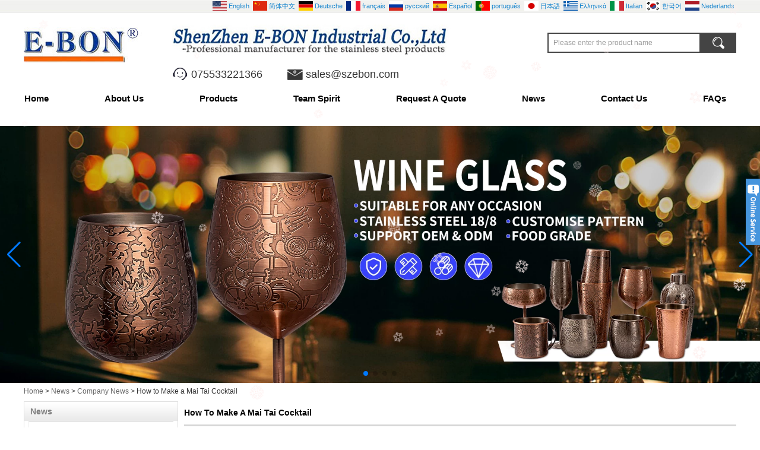

--- FILE ---
content_type: text/html; charset=utf-8
request_url: https://www.steelhomewaresupplier.com/news/How-to-Make-a-Mai-Tai-Cocktail.html
body_size: 11770
content:
<!DOCTYPE html>
<html lang="en">

<head>
    <meta charset="utf-8">
    <!-- SEO BEGIN -->
    <title>How to Make a Mai Tai Cocktail</title>
    <meta name="keywords" content="How to Make a Mai Tai Cocktail,cocktail,barware,bar tools" />
    <meta name="description" content="Crush enough ice to fill a double old fashioned glass by either using a blender, ice crusher, or smashing ice in a plastic bag with a rolling pin or other blunt object, and add to a cocktail shaker." />
    <link rel="canonical" href="https://www.steelhomewaresupplier.com/news/How-to-Make-a-Mai-Tai-Cocktail.html">
    <link rel="alternate" hreflang="en" href="https://www.steelhomewaresupplier.com/news/How-to-Make-a-Mai-Tai-Cocktail.html">
    <link rel="alternate" hreflang="zh-CN" href="https://www.steelhomewaresupplier.com/cn/news/How-to-Make-a-Mai-Tai-Cocktail.html">
    <link rel="alternate" hreflang="de" href="https://www.steelhomewaresupplier.com/de/news/How-to-Make-a-Mai-Tai-Cocktail.html">
    <link rel="alternate" hreflang="fr" href="https://www.steelhomewaresupplier.com/fr/news/How-to-Make-a-Mai-Tai-Cocktail.html">
    <link rel="alternate" hreflang="ru" href="https://www.steelhomewaresupplier.com/ru/news/How-to-Make-a-Mai-Tai-Cocktail.html">
    <link rel="alternate" hreflang="es" href="https://www.steelhomewaresupplier.com/es/news/How-to-Make-a-Mai-Tai-Cocktail.html">
    <link rel="alternate" hreflang="pt" href="https://www.steelhomewaresupplier.com/pt/news/How-to-Make-a-Mai-Tai-Cocktail.html">
    <link rel="alternate" hreflang="ja" href="https://www.steelhomewaresupplier.com/jp/news/How-to-Make-a-Mai-Tai-Cocktail.html">
    <link rel="alternate" hreflang="el" href="https://www.steelhomewaresupplier.com/gr/news/How-to-Make-a-Mai-Tai-Cocktail.html">
    <link rel="alternate" hreflang="it" href="https://www.steelhomewaresupplier.com/it/news/How-to-Make-a-Mai-Tai-Cocktail.html">
    <link rel="alternate" hreflang="ko" href="https://www.steelhomewaresupplier.com/kr/news/How-to-Make-a-Mai-Tai-Cocktail.html">
    <link rel="alternate" hreflang="nl" href="https://www.steelhomewaresupplier.com/nl/news/How-to-Make-a-Mai-Tai-Cocktail.html">
    <meta property="og:type" content="website" />
    <meta property="og:title" content="How to Make a Mai Tai Cocktail" />
    <meta property="og:site_name" content="How to Make a Mai Tai Cocktail,cocktail,barware,bar tools" />
    <meta property="og:description" content="Crush enough ice to fill a double old fashioned glass by either using a blender, ice crusher, or smashing ice in a plastic bag with a rolling pin or other blunt object, and add to a cocktail shaker." />
    <meta property="og:url" content="https://www.steelhomewaresupplier.com/news/How-to-Make-a-Mai-Tai-Cocktail.html" />
    <meta content="https://cdn.cloudbf.com/thumb/pad/500x500_xsize/upfile/68/news/2021081715420034281.jpg.webp" property="og:image"/>
    <link href="/favicon.ico" rel="shortcut icon">
    <meta content="yjzw.net" name="author">
    <!-- SEO END -->
    <!--[if IE]>
    <meta http-equiv="X-UA-Compatible" content="IE=edge">
    <![endif]-->
    <meta content="width=device-width, initial-scale=1" name="viewport">
    <link rel="stylesheet" type="text/css" href="/themes/zzx/kitchenbar/static/css/xiugai.css" media="all">
    <link rel="stylesheet" href="/themes/zzx/kitchenbar/static/css/animate.min.css">
    <link rel="stylesheet" href="/themes/zzx/kitchenbar/static/css/boxflexa.css">
    <!--  -->
    <link href="/themes/zzx/a_public/css/swiper-bundle.min.css" rel="stylesheet"/>
    <script src="/themes/zzx/a_public/js/jquery.min.js"></script>
    <script src="/themes/zzx/a_public/layer/layer.js"></script>
    <script src="/themes/zzx/a_public/js/MSClass.js"></script>
    <script src="/themes/zzx/a_public/js/swiper-bundle.min.js"></script>
    <script charset="utf-8" type="text/javascript" src="/themes/zzx/a_public/js/yunteam.js"></script>

    <!--[if lt IE 9]>
    <script src="/themes/zzx/a_public/js/html5shiv.min.js"></script>
    <script src="/themes/zzx/a_public/js/respond.min.js"></script>
    <![endif]-->
    <link rel="stylesheet" type="text/css" href="/themes/zzx/kitchenbar/static/css/yunteam.css" media="all">
    



    <link rel="stylesheet" href="/themes/zzx/a_public/css/editable_page.css"><!-- Google tag (gtag.js) -->
<script async src="https://www.googletagmanager.com/gtag/js?id=G-8VGN74DFF5"></script>
<script>
  window.dataLayer = window.dataLayer || [];
  function gtag(){dataLayer.push(arguments);}
  gtag('js', new Date());

  gtag('config', 'G-8VGN74DFF5');
</script>

<!-- Google Tag Manager -->
<script>
(function(w,d,s,l,i){w[l]=w[l]||[];w[l].push({'gtm.start':
new Date().getTime(),event:'gtm.js'});var f=d.getElementsByTagName(s)[0],
j=d.createElement(s),dl=l!='dataLayer'?'&l='+l:'';j.async=true;j.src=
'https://www.googletagmanager.com/gtm.js?id='+i+dl;f.parentNode.insertBefore(j,f);
})(window,document,'script','dataLayer','GTM-KV2VKSK5');</script>
<!-- End Google Tag Manager --><link rel="stylesheet" href="/en/diystylecss/dddd.xcss">    <meta name="viewport" content="width=device-width,user-scalable=yes,initial-scale=0.3,maximum-scale=0.3,shrink-to-fit=no">
    <style type="text/css">
        @media screen and (max-width: 1200px) {
            html,body {
                width: 1280px;
            }
        }
    </style>
</head>

<body class="">
<!-- Google Tag Manager (noscript) -->
<noscript><iframe src="https://www.googletagmanager.com/ns.html?id=GTM-KV2VKSK5"
height="0" width="0" style="display:none;visibility:hidden"></iframe></noscript>
<!-- End Google Tag Manager (noscript) -->
<script type="application/ld+json">
{
  "@context": "https://schema.org",
  "@type": "Organization",
  "name": "E-bon",
 "description": "E-bon is a global stainless steel product brand specializing in Stainless Steel Barware, Stainless Steel Kitchenwares, Stainless Steel Coffee Supplies, Stainless Steel Housewares, Stainless Steel Drinkware, ect."
  "url": "https://www.steelhomewaresupplier.com/",
  "logo": "https://www.steelhomewaresupplier.com/logo.png",
  "sameAs": [
    "https://www.facebook.com/SZEBON",
    "https://www.instagram.com/ebon_kitchenwares/"
  ]
}
</script><header>

    <div id="header">
        <div class="main">
            <div class="logo">
                <a href="/" rel="home" title="Shenzhen E-Bon Industrial Co., Ltd">
                    <img alt="Shenzhen E-Bon Industrial Co., Ltd" alt="Shenzhen E-Bon Industrial Co., Ltd" src="https://cdn.cloudbf.com/files/68/img/2022/04/21/logo_HIbOWr.jpg" title="Shenzhen E-Bon Industrial Co., Ltd">
                </a>
            </div>
            <div class="tip">
                <div style="padding-right: 50px;">
                    <p><img src="https://cdn.cloudbf.com/files/app/open/3/img/2022/04/21/20140927095227116_U0c5EV.jpg" /><br />
&nbsp;</p>                </div>
                <div class="Web_top">
                    <span class="phone">075533221366</span>
                    <span class="email"><a href="mailto:sales@szebon.com">sales@szebon.com</a></span>
                </div>
            </div>
            <div class="search">
                <form action="/apisearch.html" method="post" name="SearchForm" id="SearchForm">
                    <input type="hidden" name="cid" id="cid" value="0" />
                    <input type="text" class="textbox" name="keyword" id="keywords" value="Please enter the product name" def="Please enter the product name" onfocus="onFocus(this)" onblur="onBlur(this)" />
                    <input type="submit" class="submit" value="Search" />
                </form>
            </div>
            <dl class="language">
                <dt>Select Language</dt>
                                <dd>
                    <a href="https://www.steelhomewaresupplier.com/news/How-to-Make-a-Mai-Tai-Cocktail.html" hreflang="English" title="English">
                        <img src="/themes/zzx/a_public/flags/4x3/us.svg" width="24px" height="16px" />
                        <span>English</span>
                    </a>
                </dd>
                                <dd>
                    <a href="https://www.steelhomewaresupplier.com/cn/news/How-to-Make-a-Mai-Tai-Cocktail.html" hreflang="简体中文" title="简体中文">
                        <img src="/themes/zzx/a_public/flags/4x3/cn.svg" width="24px" height="16px" />
                        <span>简体中文</span>
                    </a>
                </dd>
                                <dd>
                    <a href="https://www.steelhomewaresupplier.com/de/news/How-to-Make-a-Mai-Tai-Cocktail.html" hreflang="Deutsche" title="Deutsche">
                        <img src="/themes/zzx/a_public/flags/4x3/de.svg" width="24px" height="16px" />
                        <span>Deutsche</span>
                    </a>
                </dd>
                                <dd>
                    <a href="https://www.steelhomewaresupplier.com/fr/news/How-to-Make-a-Mai-Tai-Cocktail.html" hreflang="français" title="français">
                        <img src="/themes/zzx/a_public/flags/4x3/fr.svg" width="24px" height="16px" />
                        <span>français</span>
                    </a>
                </dd>
                                <dd>
                    <a href="https://www.steelhomewaresupplier.com/ru/news/How-to-Make-a-Mai-Tai-Cocktail.html" hreflang="русский" title="русский">
                        <img src="/themes/zzx/a_public/flags/4x3/ru.svg" width="24px" height="16px" />
                        <span>русский</span>
                    </a>
                </dd>
                                <dd>
                    <a href="https://www.steelhomewaresupplier.com/es/news/How-to-Make-a-Mai-Tai-Cocktail.html" hreflang="Español" title="Español">
                        <img src="/themes/zzx/a_public/flags/4x3/es.svg" width="24px" height="16px" />
                        <span>Español</span>
                    </a>
                </dd>
                                <dd>
                    <a href="https://www.steelhomewaresupplier.com/pt/news/How-to-Make-a-Mai-Tai-Cocktail.html" hreflang="português" title="português">
                        <img src="/themes/zzx/a_public/flags/4x3/pt.svg" width="24px" height="16px" />
                        <span>português</span>
                    </a>
                </dd>
                                <dd>
                    <a href="https://www.steelhomewaresupplier.com/jp/news/How-to-Make-a-Mai-Tai-Cocktail.html" hreflang="日本語" title="日本語">
                        <img src="/themes/zzx/a_public/flags/4x3/jp.svg" width="24px" height="16px" />
                        <span>日本語</span>
                    </a>
                </dd>
                                <dd>
                    <a href="https://www.steelhomewaresupplier.com/gr/news/How-to-Make-a-Mai-Tai-Cocktail.html" hreflang="Ελληνικά" title="Ελληνικά">
                        <img src="/themes/zzx/a_public/flags/4x3/gr.svg" width="24px" height="16px" />
                        <span>Ελληνικά</span>
                    </a>
                </dd>
                                <dd>
                    <a href="https://www.steelhomewaresupplier.com/it/news/How-to-Make-a-Mai-Tai-Cocktail.html" hreflang="Italian" title="Italian">
                        <img src="/themes/zzx/a_public/flags/4x3/it.svg" width="24px" height="16px" />
                        <span>Italian</span>
                    </a>
                </dd>
                                <dd>
                    <a href="https://www.steelhomewaresupplier.com/kr/news/How-to-Make-a-Mai-Tai-Cocktail.html" hreflang="한국어" title="한국어">
                        <img src="/themes/zzx/a_public/flags/4x3/kr.svg" width="24px" height="16px" />
                        <span>한국어</span>
                    </a>
                </dd>
                                <dd>
                    <a href="https://www.steelhomewaresupplier.com/nl/news/How-to-Make-a-Mai-Tai-Cocktail.html" hreflang="Nederlands" title="Nederlands">
                        <img src="/themes/zzx/a_public/flags/4x3/nl.svg" width="24px" height="16px" />
                        <span>Nederlands</span>
                    </a>
                </dd>
                            </dl>
            <div id="nav">
                <ul>
                                        <li class=""><a href="/index.html"  >Home</a></li>
                                                            <li class=""><a href="/about-us.html"  >About Us</a></li>
                                                            <li class=""><a href="/products.htm"  >Products</a></li>
                                                            <li class=""><a href="/brand.html"  >Team Spirit</a></li>
                                                            <li class=""><a href="/inquiry.html"  >Request A Quote</a></li>
                                                            <li class="current"><a href="/news.htm"  >News</a></li>
                                                            <li class=""><a href="/contact-us.html"  >Contact Us</a></li>
                                                            <li class=""><a href="/FAQs.html"  >FAQs</a></li>
                                                        </ul>
            </div>
        </div>
    </div>
    <div class="clear"></div>
</header>

<style>
    #banner_scroll .swiper-slide img {
        display: block;
    }
</style>
<div id="banner_scroll">
    <div class="swiper-container banner-container">
        <div class="swiper-wrapper">
                        <div class="swiper-slide">
                <a href="https://www.steelhomewaresupplier.com/products/Stainless-steel-cup.htm"><img src="https://cdn.cloudbf.com/thumb/format/mini_xsize/files/68/img/2025/02/21/1920x650px_WLu4l9.jpg.webp" width="100%" /></a>
            </div>
                        <div class="swiper-slide">
                <a href="http://www.steelhomewaresupplier.com/products/Stainless-Steel-French-Press-Coffee-Tea-Pot-Double-Walled.html"><img src="https://cdn.cloudbf.com/thumb/format/mini_xsize/files/68/img/2023/11/13/1920X650_C7qzDL.jpg.webp" width="100%" /></a>
            </div>
                        <div class="swiper-slide">
                <a href="https://www.steelhomewaresupplier.com/catalogue.html#p=1"><img src="https://cdn.cloudbf.com/thumb/format/mini_xsize/files/68/img/2024/04/01/banner-1_cm8Lm6.jpg.webp" width="100%" /></a>
            </div>
                        <div class="swiper-slide">
                <a href="https://www.steelhomewaresupplier.com/products/Alpha-Pizza-Oven-Stainless-Steel-Pizza-Oven-Factory.html"><img src="https://cdn.cloudbf.com/thumb/format/mini_xsize/files/68/img/2024/07/09/banner_jqXg1z.jpg.webp" width="100%" /></a>
            </div>
                    </div>
        <!-- Add Pagination -->
        <div class="swiper-pagination"></div>
        <!-- Add Arrows -->
<!--         <div class="bun ani" swiper-animate-effect="zoomIn" swiper-animate-duration="0.2s" swiper-animate-delay="0.3s">
            <div class="swiper-button-next"></div>
            <div class="swiper-button-prev"></div>
        </div> -->
            <div class="swiper-button-next"></div>
            <div class="swiper-button-prev"></div>
    </div>

</div>
<script>
new Swiper('.banner-container', {
    loop: true,
    autoplay: {
        delay: 6000,
        stopOnLastSlide: false,
        disableOnInteraction: true,
    },
    pagination: {
        el: '.banner-container .swiper-pagination',
        clickable: true,
    },
    // followFinger: false,
    // effect: 'fade',
    speed: 1000,
    navigation: {
        nextEl: '.banner-container .swiper-button-next',
        prevEl: '.banner-container .swiper-button-prev',
    }
});
</script>
<!---->


<!---->

<link rel="stylesheet" type="text/css" href="/themes/zzx/kitchenbar/static/css/news.css" media="all" />

<div id="container" class="w1100">
    <div id="position">
                <a href="/">Home</a>
                &gt;
                <a href="/news.htm">News</a>
                &gt;
                <a href="/news/Company-News.htm">Company News</a>
                &gt; <span>How to Make a Mai Tai Cocktail</span>
    </div>


<div id="main">
    <div class="sider">
        <dl class="box category">
    <dt>News</dt>
        <dd class="">
        <div class="li">
            <a href="/news/Industry-News.htm" title="China Industry News manufacturer" class="parent">Industry News</a>
                </dd>
        <dd class="active">
        <div class="li">
            <a href="/news/Company-News.htm" title="China Company News manufacturer" class="parent">Company News</a>
                </dd>
    </dl>

        <!--include left-->
        <script type="text/javascript">
    $('.category dd span').click(function(){
        if($(this).parent().hasClass('select')){
            $(this).parent().removeClass('select')
        }else{
            $(this).parent().toggleClass('open').siblings().removeClass('open');
        }
    })
</script>
<div class="h5"></div>


<div class=" wow fadeInUp website" ><dl class="box contactus">
    <dt>Contact Us</dt>
    <dd>
                    Add: 1006-1008, Huatong Building, Sungang East Road, Luohu District, Shenzhen City,China Tel: +86-755-33221366  +86-755-33221388  +86-755-33221382  +8...                <div class="online">
                        <a href="http://wpa.qq.com/msgrd?v=3&amp;uin=2850287122&amp;site=qq&amp;menu=yes" target="_blank" class="qq" title="Wendy"></a>
                        <a href="mailto:ebon10@szebon.com" target="_blank" class="Email" title="Wendy"></a>
                        <div class="clear"></div>
        </div>
        <a href="/contact-us.html" class="btn">Contact Now</a>
        <img src="https://cdn.cloudbf.com/files/68/img/2022/04/24/20210812153529409_1UpAbd.png" style="width: 100px; height: 100px;" border="0">
    </dd>
</dl>
</div>
<div class="h5"></div>


<div class=" wow fadeInUp website" ><dl class="box product">
    <dt>Stainless Steel Kitchenwares</dt>
    <dd id="marqueea237">
                <div class="item">
            <a href="/products/stainless-steel-beer-mug.html" class="pic" title="China stainless steel beer mug manufacturer">
                <img src="https://cdn.cloudbf.com/thumb/format/mini_xsize/upfile/68/product_o/stainless-steel-beer-mug.jpg.webp" alt="China stainless steel beer mug manufacturer" />
            </a>
            <h2>
                <a href="/products/stainless-steel-beer-mug.html" title="China stainless steel beer mug manufacturer">stainless steel beer mug</a>
            </h2>
            <div class="clear"></div>
        </div>
                <div class="item">
            <a href="/products/Moscow-Mule-Copper-Mug.html" class="pic" title="China Copper Plated Mint Julep Cup manufacturer">
                <img src="https://cdn.cloudbf.com/thumb/format/mini_xsize/upfile/68/product_o/Moscow-Mule-Copper-Mug.jpg.webp" alt="China Copper Plated Mint Julep Cup manufacturer" />
            </a>
            <h2>
                <a href="/products/Moscow-Mule-Copper-Mug.html" title="China Copper Plated Mint Julep Cup manufacturer">Copper Plated Mint Julep Cup</a>
            </h2>
            <div class="clear"></div>
        </div>
                <div class="item">
            <a href="/products/Sea-Horse-Shape-Wine-Corkscrew-Opener-Stainless-Steel-Bottle-Opener.html" class="pic" title="China Sea Horse Shape Wine Corkscrew Opener Stainless Steel Bottle Opener manufacturer">
                <img src="https://cdn.cloudbf.com/thumb/format/mini_xsize/upfile/68/product_o/Sea-Horse-Shape-Wine-Corkscrew-Opener-Stainless-Steel-Bottle-Opener.jpg.webp" alt="China Sea Horse Shape Wine Corkscrew Opener Stainless Steel Bottle Opener manufacturer" />
            </a>
            <h2>
                <a href="/products/Sea-Horse-Shape-Wine-Corkscrew-Opener-Stainless-Steel-Bottle-Opener.html" title="China Sea Horse Shape Wine Corkscrew Opener Stainless Steel Bottle Opener manufacturer">Sea Horse Shape Wine Corkscrew Opener Stainless Steel Bottle Opener</a>
            </h2>
            <div class="clear"></div>
        </div>
                <div class="item">
            <a href="/products/Polished-Stainless-Steel-Four-Prong-Hawthorn-Strainer-Cocktail-Strainer.html" class="pic" title="China Polished Stainless Steel Four Prong Hawthorn Strainer Cocktail Strainer manufacturer">
                <img src="https://cdn.cloudbf.com/thumb/format/mini_xsize/upfile/68/product_o/Polished-Stainless-Steel-Four-Prong-Hawthorn-Strainer-Cocktail-Strainer.jpg.webp" alt="China Polished Stainless Steel Four Prong Hawthorn Strainer Cocktail Strainer manufacturer" />
            </a>
            <h2>
                <a href="/products/Polished-Stainless-Steel-Four-Prong-Hawthorn-Strainer-Cocktail-Strainer.html" title="China Polished Stainless Steel Four Prong Hawthorn Strainer Cocktail Strainer manufacturer">Polished Stainless Steel Four Prong Hawthorn Strainer Cocktail Strainer</a>
            </h2>
            <div class="clear"></div>
        </div>
                <div class="item">
            <a href="/products/Stainless-Steel-Jigger-Bar-Measuring-Cup.html" class="pic" title="China Stainless Steel Jigger Bar Measuring Cup manufacturer">
                <img src="https://cdn.cloudbf.com/thumb/format/mini_xsize/upfile/68/product_o/Stainless-Steel-Jigger-Bar-Measuring-Cup.jpg.webp" alt="China Stainless Steel Jigger Bar Measuring Cup manufacturer" />
            </a>
            <h2>
                <a href="/products/Stainless-Steel-Jigger-Bar-Measuring-Cup.html" title="China Stainless Steel Jigger Bar Measuring Cup manufacturer">Stainless Steel Jigger Bar Measuring Cup</a>
            </h2>
            <div class="clear"></div>
        </div>
                <div class="item">
            <a href="/products/Stainless-steel-Spice-Dredger-Pepper-Shaker-Condiment-Dispenser.html" class="pic" title="China Stainless steel Spice Dredger Pepper Shaker Condiment Dispenser manufacturer">
                <img src="https://cdn.cloudbf.com/thumb/format/mini_xsize/upfile/68/product_o/Stainless-steel-Spice-Dredger-Pepper-Shaker-Condiment-Dispenser.jpg.webp" alt="China Stainless steel Spice Dredger Pepper Shaker Condiment Dispenser manufacturer" />
            </a>
            <h2>
                <a href="/products/Stainless-steel-Spice-Dredger-Pepper-Shaker-Condiment-Dispenser.html" title="China Stainless steel Spice Dredger Pepper Shaker Condiment Dispenser manufacturer">Stainless steel Spice Dredger Pepper Shaker Condiment Dispenser</a>
            </h2>
            <div class="clear"></div>
        </div>
                <div class="item">
            <a href="/products/350ML-Stainless-Steel-Coffee-Frothing-Jug-Milk-Cup.html" class="pic" title="China 350ML Stainless Steel Coffee Frothing Jug Milk Cup manufacturer">
                <img src="https://cdn.cloudbf.com/thumb/format/mini_xsize/files/68/img/2022/09/26/202209261527450116480.jpg.webp" alt="China 350ML Stainless Steel Coffee Frothing Jug Milk Cup manufacturer" />
            </a>
            <h2>
                <a href="/products/350ML-Stainless-Steel-Coffee-Frothing-Jug-Milk-Cup.html" title="China 350ML Stainless Steel Coffee Frothing Jug Milk Cup manufacturer">350ML Stainless Steel Coffee Frothing Jug Milk Cup</a>
            </h2>
            <div class="clear"></div>
        </div>
                <div class="item">
            <a href="/products/Hammered-Copper-plated-Stainless-Steel-Copper-Mug-Drum-Type-Moscow-Mule-Mug.html" class="pic" title="China Hammered Copper plated Stainless Steel Copper Mug Drum-Type Moscow Mule Mug manufacturer">
                <img src="https://cdn.cloudbf.com/thumb/format/mini_xsize/upfile/68/product_o/Hammered-Copper-plated-Stainless-Steel-Copper-Mug-Drum-Type-Moscow-Mule-Mug.jpg.webp" alt="China Hammered Copper plated Stainless Steel Copper Mug Drum-Type Moscow Mule Mug manufacturer" />
            </a>
            <h2>
                <a href="/products/Hammered-Copper-plated-Stainless-Steel-Copper-Mug-Drum-Type-Moscow-Mule-Mug.html" title="China Hammered Copper plated Stainless Steel Copper Mug Drum-Type Moscow Mule Mug manufacturer">Hammered Copper plated Stainless Steel Copper Mug Drum-Type Moscow Mule Mug</a>
            </h2>
            <div class="clear"></div>
        </div>
            </dd>
</dl>
<script type="text/javascript">
new Marquee("marqueea237", "top", 1, 250, 552, 50, 5000)
</script>
<div class="h5"></div>
</div>


<div class="wow fadeInUp website" ><dl class="box latest"><dt>News</dt>
    <dd id="marquee240">
                        <h4><a href="/news/What-Spoon-Should-You-Use-for-Ice-Cream.html" title="China What Spoon Should You Use for Ice Cream?  manufacturer">What Spoon Should You Use for Ice Cream? </a></h4>
            <div class="text">The right spoon is crucial when enjoying ice cream. Using the wrong spoon can make scooping ice cream very difficult, especially when it's frozen solid. To solve this problem, a specially designed ice cream scoop is essential, and E-Bon provides the perfect solution. </div>
                        <h4><a href="/news/What-containers-are-best-for-storing-ground-coffee.html" title="China What containers are best for storing ground coffee? manufacturer">What containers are best for storing ground coffee?</a></h4>
            <div class="text">If you value the flavor of your coffee, the best approach is to buy coffee beans and store them in a sealed stainless steel container, grinding only the amount needed each time and properly storing the remainder. Good storage won't make aged coffee fresh again, but it will slow down the loss of aroma and flavor.</div>
                        <h4><a href="/news/How-to-Properly-Heat-Coffee--A-Step-by-Step-Guide-Using-a-Drip-Kettle.html" title="China How to Properly Heat Coffee? — A Step-by-Step Guide Using a Drip Kettle manufacturer">How to Properly Heat Coffee? — A Step-by-Step Guide Using a Drip Kettle</a></h4>
            <div class="text">Today, we'll teach you step-by-step how to properly heat coffee using a stainless steel drip kettle, ensuring you reach the ideal temperature every time.</div>
                        <h4><a href="/news/Copper-Moscow-Mule-Glass-vs-Stainless-Steel-Moscow-Mule-Glass--Which-is-Better.html" title="China Copper Moscow Mule Glass vs. Stainless Steel Moscow Mule Glass – Which is Better? manufacturer">Copper Moscow Mule Glass vs. Stainless Steel Moscow Mule Glass – Which is Better?</a></h4>
            <div class="text">If you enjoy the classic Moscow Mule cocktail, or like to serve special cocktails to guests, choosing the right glass isn't just about appearance – it affects the taste, texture, and heat retention of your drink.</div>
                        <h4><a href="/news/Where-to-Order-Bottle-Openers-in-Bulk-Experts-Teach-You-How-to-Choose-Quality-Products.html" title="China Where to Order Bottle Openers in Bulk? Experts Teach You How to Choose Quality Products manufacturer">Where to Order Bottle Openers in Bulk? Experts Teach You How to Choose Quality Products</a></h4>
            <div class="text">Whether you're equipping restaurants, chain bars, hotels, liquor brand gift sets, or retail stores with bottle openers, stainless steel bottle openers are essential accessories. However, bulk purchasing these tools isn't as simple as choosing the cheapest product—many details and services need to be considered before placing a large order.</div>
                        <h4><a href="/news/What-Are-Common-Muddling-Mistakes.html" title="China What Are Common Muddling Mistakes? manufacturer">What Are Common Muddling Mistakes?</a></h4>
            <div class="text">Muddling is fundamental to bartending, but it's also easy to make mistakes. Whether you're training staff at a bar, setting up a café, or sourcing tools for a barware retailer, understanding how to use a muddling tool correctly and avoiding common errors is crucial. For bulk buyers, knowing what to consider before ordering in bulk can make your operations smoother and more cost-effective.</div>
                        <h4><a href="/news/How-to-Choose-and-Source-Jiggers-for-Your-Business.html" title="China How to Choose and Source Jiggers for Your Business manufacturer">How to Choose and Source Jiggers for Your Business</a></h4>
            <div class="text">Precise measuring tools are essential for consistently delicious cocktails and efficiently operating bars. For B2B buyers, whether you are a bar supplier, coffee chain, restaurant group, or wholesale distributor, understanding how to choose the right liquor meters can help you reduce costs, minimize customer complaints, and build a positive brand image.</div>
                        <h4><a href="/news/Bulk-Procurement-of-Coffee-Measuring-Spoons-and-Usage-Instructions.html" title="China Bulk Procurement of Coffee Measuring Spoons and Usage Instructions manufacturer">Bulk Procurement of Coffee Measuring Spoons and Usage Instructions</a></h4>
            <div class="text">Whether in commercial or specialty coffee, coffee measuring spoons are more than just a simple accessory—they directly impact the consistency of coffee flavor, brewing efficiency, and brand image. For B2B buyers, choosing the right stainless steel coffee measuring spoon requires considering its durability, standardization, and long-term stable supply.</div>
                        <h4><a href="/news/Where-can-I-buy-stainless-steel-spirit-glasses-in-bulk.html" title="China Where can I buy stainless steel spirit glasses in bulk? manufacturer">Where can I buy stainless steel spirit glasses in bulk?</a></h4>
            <div class="text">Whether you need classic stainless steel spirits glasses for bar service or portable spirits glasses for gift sets and travel essentials, sourcing directly from our manufacturing partners ensures product consistency, cost control, and long-term reliability.</div>
                        <h4><a href="/news/Where-can-I-order-stainless-steel-coffee-mugs-in-bulk.html" title="China Where can I order stainless steel coffee mugs in bulk? manufacturer">Where can I order stainless steel coffee mugs in bulk?</a></h4>
            <div class="text">With the growth of coffee culture globally, stainless steel coffee mugs are becoming an important consumer product category for coffee brands, chain coffee shops, hotels, gift suppliers, and cross-border sellers. Unlike ceramic or glass coffee mugs, stainless steel coffee mugs are more durable, safer, and more suitable for bulk purchasing and long-term use.</div>
                </dd>
</dl>
<script type="text/javascript">
new Marquee("marquee240", "top", 1, 243, 352, 50, 5000)
</script>
</div>
<div class="h5"></div>


<div class="wow fadeInUp website" ><dl class="box cert">
    <dt>Certifications</dt>
    <dd>
        <div class="swiper-container add_Certifications6">
            <div class="swiper-wrapper">
                                <div class="swiper-slide">
                                        <a href="http://www.steelhomewaresupplier.com/about-us/Our-advantages.html"><img src="https://cdn.cloudbf.com/thumb/format/mini_xsize/upfile/68/ad/2014092816493172791.jpg.webp" title="test"></a>
                                    </div>
                                            </div>
            <div class="swiper-button-next"></div>
            <div class="swiper-button-prev"></div>
        </div>
        <!---->
        <script>
            var swiper = new Swiper('.add_Certifications6', {
      spaceBetween: 30,
      centeredSlides: true,
      loop:true,
      autoplay: {
        delay: 4500,
        disableOnInteraction: false,
      },
      navigation: {
        nextEl: '.add_Certifications6 .swiper-button-next',
        prevEl: '.add_Certifications6 .swiper-button-prev',
      },
    });
  </script>
    </dd>
</dl>
</div>
<div class="h5"></div>


<dl class="box subscribe wow fadeInUp">
    <dt>Subscribe</dt>
    <dd>
        <div class="annotation">Get email updates on new products</div>
        <form>
            <input type="text" class="textbox" name="Email" id="Email" value="E-mail Address" def="E-mail Address" onfocus="onFocus(this)" onblur="onBlur(this)" />
            <input type="button" class="btn" value="Subscribe" onclick="Subscribe()">
        </form>
    </dd>
</dl>
<div class="h5"></div>


<script>
    
        window.Subscribe = function () {
            var email = $("#Email").val();
            var t  = /^(\w-*\.*)+@(\w-?)+(\.\w{2,})+$/;;
            if(!(t.test(email))){
                layer.msg('Please enter your email address!', {icon: 5,  anim: 6});
                return false;
            }
            if (email == 'E-mail Address' || email == ''){
                layer.msg('Please enter your email address!', {icon: 5,  anim: 6});
                return false;
            }else{
                layer.load();

                $.ajax({
                    url:"/emailsave.html",
                    dataType:"json",
                    async:true,
                    data:{email:email},
                    type:"POST",
                    success:function(res){
                        layer.closeAll('loading');
                        if (res.code !== 200){
                            layer.msg(res.msg, {icon: 5,  anim: 6});
                        }else{
                            layer.msg(res.msg, {icon:6,time:1000}, function(){
                                location.reload(); 
                            });
                        }
                    },fail:function(err){
                        layer.closeAll('loading');
                    }
                });
            }
        }


</script>
        <!--include left end-->
    </div>
    <div class="sBody wow fadeInUp">
        <div class="box article">
            <h3 class="title">How to Make a Mai Tai Cocktail</h3>
            <div class="content">
                <h1 class="news_title">How to Make a Mai Tai Cocktail</h1>
                <div class="newslist">
                    <span> <label>Author : </label>E-BON</span>
                    <span> <label>Source : </label>E-BON</span>
                    <span> <label>Release on : </label>2020-02-13 12:47:08</span>
                </div>
                <div class="news_text" id="Description">
                    <p class="MsoNormal"><span style="font-family: helvetica;"><span style="color: rgb(84, 84, 84); letter-spacing: 0pt; text-transform: none; font-style: normal; font-size: 12pt; background: rgb(255, 255, 255);">Mai Tai, Tahitian for "Out of This World - The Best," was created by Victor J. "Trader Vic" Bergeron in 1944. Crafted from premium rums and a hit of fruit, the Mai Tai is a delectable drink with many variants. </span><span style="color: rgb(84, 84, 84); letter-spacing: 0pt; text-transform: none; font-style: normal; font-size: 12pt; background: rgb(255, 255, 255);"><o:p></o:p></span></span></p>

<p class="MsoNormal"><span style="color: rgb(84, 84, 84); letter-spacing: 0pt; text-transform: none; font-style: normal; font-size: 12pt; background: rgb(255, 255, 255); font-family: helvetica;"><o:p> <img border="0" src="https://cdn.cloudbf.com/thumb/format/mini_xsize/upfile/68/images/c3/20200213124207222.jpg.webp" /></o:p></span></p>

<p class="MsoNormal" style="margin-top:0.0000pt;margin-right:0.0000pt;margin-bottom:3.7500pt;
mso-para-margin-right:0.0000gd;padding:0pt 0pt 0pt 0pt ;mso-pagination:widow-orphan;
line-height:21.0000pt;"><span style="font-family: helvetica;"><span style="color: rgb(84, 84, 84); letter-spacing: 0pt; text-transform: none; font-style: normal; font-size: 12pt;">A true Mai Tai is the color of the alcohol; sweeteners should not dominate.</span><span style="font-size: 12pt;"><o:p></o:p></span></span></p>

<p class="MsoNormal" style="margin-top:0.0000pt;margin-right:0.0000pt;margin-bottom:3.7500pt;
mso-para-margin-right:0.0000gd;padding:0pt 0pt 0pt 0pt ;mso-pagination:widow-orphan;
line-height:21.0000pt;"><span style="font-family: helvetica;"><span style="color: rgb(84, 84, 84); letter-spacing: 0pt; text-transform: none; font-style: normal; font-size: 12pt;">Use fresh squeezed lime juice, not RealLime or other bottled concentrate juices</span><span style="font-size: 12pt;"><o:p></o:p></span></span></p>

<p class="MsoNormal" style="margin-top:0.0000pt;margin-right:0.0000pt;margin-bottom:3.7500pt;
mso-para-margin-right:0.0000gd;padding:0pt 0pt 0pt 0pt ;mso-pagination:widow-orphan;
line-height:21.0000pt;"><span style="font-family: helvetica;"><span style="color: rgb(84, 84, 84); letter-spacing: 0pt; text-transform: none; font-style: normal; font-size: 12pt;">A Mai Tai does not contain any fruit juice other then lime. No pineapple, no mango, no apricot.</span><span style="color: rgb(84, 84, 84); letter-spacing: 0pt; text-transform: none; font-style: normal; font-size: 12pt;"><o:p></o:p></span></span></p>

<p class="MsoNormal" style="margin-top:0.0000pt;margin-right:0.0000pt;margin-bottom:3.7500pt;
mso-para-margin-right:0.0000gd;padding:0pt 0pt 0pt 0pt ;mso-pagination:widow-orphan;
line-height:21.0000pt;"> </p>

<p class="MsoNormal" style="margin-top:0.0000pt;margin-right:0.0000pt;margin-bottom:3.7500pt;
mso-para-margin-right:0.0000gd;padding:0pt 0pt 0pt 0pt ;mso-pagination:widow-orphan;
line-height:21.0000pt;"><span style="font-family: helvetica;"><span style="color: rgb(84, 84, 84); letter-spacing: 0pt; text-transform: none; font-style: normal; font-size: 12pt; background: rgb(255, 255, 255);">h</span><span style="color: rgb(84, 84, 84); letter-spacing: 0pt; text-transform: none; font-style: normal; font-size: 12pt; background: rgb(255, 255, 255);">ow do we make ？</span><span style="color: rgb(84, 84, 84); letter-spacing: 0pt; text-transform: none; font-style: normal; font-size: 12pt; background: rgb(255, 255, 255);"><o:p></o:p></span></span></p>

<p class="MsoNormal" style="margin-top:0.0000pt;margin-right:0.0000pt;margin-bottom:3.7500pt;
mso-para-margin-right:0.0000gd;padding:0pt 0pt 0pt 0pt ;mso-pagination:widow-orphan;
line-height:21.0000pt;"> </p>

<p class="MsoNormal"><span style="color: rgb(102, 102, 102); font-size: 18pt; letter-spacing: 0pt; font-family: helvetica;">The materials we need</span></p>

<p class="MsoNormal" style="margin-right:0.0000pt;margin-bottom:0.0000pt;margin-left:0.0000pt;
text-indent:0.0000pt;padding:0pt 0pt 0pt 0pt ;mso-pagination:widow-orphan;
text-align:left;vertical-align:top;line-height:16.5000pt;"><span style="font-family: helvetica;"><span style="color: rgb(84, 84, 84); letter-spacing: 0pt; text-transform: none; font-style: normal; font-size: 12pt;">1 fl oz (30 mL) aged rum</span><span style="font-size: 12pt;"><o:p></o:p></span></span></p>

<p class="MsoNormal" style="margin-right:0.0000pt;margin-bottom:0.0000pt;margin-left:0.0000pt;
text-indent:0.0000pt;padding:0pt 0pt 0pt 0pt ;mso-pagination:widow-orphan;
text-align:left;vertical-align:top;line-height:16.5000pt;"><span style="font-family: helvetica;"><span style="color: rgb(84, 84, 84); letter-spacing: 0pt; text-transform: none; font-style: normal; font-size: 12pt;">1 fl oz (30 mL) Martinique rum</span><span style="font-size: 12pt;"><o:p></o:p></span></span></p>

<p class="MsoNormal" style="margin-right:0.0000pt;margin-bottom:0.0000pt;margin-left:0.0000pt;
text-indent:0.0000pt;padding:0pt 0pt 0pt 0pt ;mso-pagination:widow-orphan;
text-align:left;vertical-align:top;line-height:16.5000pt;"><span style="font-family: helvetica;"><span style="color: rgb(84, 84, 84); letter-spacing: 0pt; text-transform: none; font-style: normal; font-size: 12pt;">1/2 fl oz (15 mL) curaçao</span><span style="font-size: 12pt;"><o:p></o:p></span></span></p>

<p class="MsoNormal" style="margin-right:0.0000pt;margin-bottom:0.0000pt;margin-left:0.0000pt;
text-indent:0.0000pt;padding:0pt 0pt 0pt 0pt ;mso-pagination:widow-orphan;
text-align:left;vertical-align:top;line-height:16.5000pt;"><span style="font-family: helvetica;"><span style="color: rgb(84, 84, 84); letter-spacing: 0pt; text-transform: none; font-style: normal; font-size: 12pt;">1/4 fl oz (7.5 mL) Orgeat syrup</span><span style="font-size: 12pt;"><o:p></o:p></span></span></p>

<p class="MsoNormal" style="margin-right:0.0000pt;margin-bottom:0.0000pt;margin-left:0.0000pt;
text-indent:0.0000pt;padding:0pt 0pt 0pt 0pt ;mso-pagination:widow-orphan;
text-align:left;vertical-align:top;line-height:16.5000pt;"><span style="font-family: helvetica;"><span style="color: rgb(84, 84, 84); letter-spacing: 0pt; text-transform: none; font-style: normal; font-size: 12pt;">1/4 fl oz (7.5 mL) rock candy syrup</span><span style="font-size: 12pt;"><o:p></o:p></span></span></p>

<p class="MsoNormal" style="margin-right:0.0000pt;margin-bottom:0.0000pt;margin-left:0.0000pt;
text-indent:0.0000pt;padding:0pt 0pt 0pt 0pt ;mso-pagination:widow-orphan;
text-align:left;vertical-align:top;line-height:16.5000pt;"><span style="font-family: helvetica;"><span style="color: rgb(84, 84, 84); letter-spacing: 0pt; text-transform: none; font-style: normal; font-size: 12pt;">1 1/2 fl oz (45 mL) fresh lime juice</span><span style="font-size: 12pt;"><o:p></o:p></span></span></p>

<p class="MsoNormal" style="margin-right:0.0000pt;margin-bottom:0.0000pt;margin-left:0.0000pt;
text-indent:0.0000pt;padding:0pt 0pt 0pt 0pt ;mso-pagination:widow-orphan;
text-align:left;vertical-align:top;line-height:16.5000pt;"><span style="color: rgb(84, 84, 84); letter-spacing: 0pt; text-transform: none; font-style: normal; font-size: 12pt; font-family: helvetica;">Sprig of mint</span></p>

<p class="MsoNormal" style="margin-right:0.0000pt;margin-bottom:0.0000pt;margin-left:0.0000pt;
text-indent:0.0000pt;padding:0pt 0pt 0pt 0pt ;mso-pagination:widow-orphan;
text-align:left;vertical-align:top;line-height:16.5000pt;"> </p>

<p class="MsoNormal"><b><span style="color: rgb(84, 84, 84); letter-spacing: 0pt; font-weight: bold; text-transform: none; font-style: normal; font-size: 12pt; background: rgb(255, 255, 255); font-family: helvetica;">Crush enough ice to fill a double old fashioned glass by either using a blender, ice crusher, or smashing ice in a plastic bag with a rolling pin or other blunt object, and add to a cocktail shaker.</span></b></p>

<p class="MsoNormal"><b><span style="color: rgb(84, 84, 84); letter-spacing: 0pt; font-weight: bold; text-transform: none; font-style: normal; font-size: 12pt; background: rgb(255, 255, 255); font-family: helvetica;">Juice limes either with a fruit juicer, juice reamer, or by manually squeezing to produce the required amount of lime juice.</span></b></p>

<p class="MsoNormal"><b><span style="color: rgb(84, 84, 84); letter-spacing: 0pt; font-weight: bold; text-transform: none; font-style: normal; font-size: 12pt; background: rgb(255, 255, 255); font-family: helvetica;">Add liquid ingredients.</span></b></p>

<p class="MsoNormal"><b><span style="color: rgb(84, 84, 84); letter-spacing: 0pt; font-weight: bold; text-transform: none; font-style: normal; font-size: 12pt; background: rgb(255, 255, 255); font-family: helvetica;">Add a section of spent lime shell.</span></b></p>

<p class="MsoNormal"><b><span style="color: rgb(84, 84, 84); letter-spacing: 0pt; font-weight: bold; text-transform: none; font-style: normal; font-size: 12pt; background: rgb(255, 255, 255); font-family: helvetica;">Shake vigorously for 10 seconds, or until the outside of the shaker frosts.</span></b></p>

<p class="MsoNormal"><b><span style="color: rgb(84, 84, 84); letter-spacing: 0pt; font-weight: bold; text-transform: none; font-style: normal; font-size: 12pt; background: rgb(255, 255, 255); font-family: helvetica;">Pour the contents of the shaker into a double old fashioned glass.</span></b></p>

<p class="MsoNormal"><b><span style="color: rgb(84, 84, 84); letter-spacing: 0pt; font-weight: bold; text-transform: none; font-style: normal; font-size: 12pt; background: rgb(255, 255, 255); font-family: helvetica;">Add more crushed ice to fill the glass.</span></b></p>

<p class="MsoNormal"><span style="font-family: helvetica;"><b><span style="color: rgb(84, 84, 84); letter-spacing: 0pt; font-weight: bold; text-transform: none; font-style: normal; font-size: 12pt; background: rgb(255, 255, 255);">Garnish with a sprig of mint or your choice of lemon/lime</span></b><b><span style="color: rgb(84, 84, 84); letter-spacing: 0pt; font-weight: bold; text-transform: none; font-style: normal; font-size: 12pt; background: rgb(255, 255, 255);"><o:p></o:p></span></b></span></p>

<p class="MsoNormal"><b><span style="color: rgb(84, 84, 84); letter-spacing: 0pt; font-weight: bold; text-transform: none; font-style: normal; font-size: 12pt; background: rgb(255, 255, 255); font-family: helvetica;"><o:p> </o:p></span></b></p>

<p class="MsoNormal" style="margin-right:0.0000pt;margin-bottom:0.0000pt;margin-left:0.0000pt;
text-indent:0.0000pt;padding:0pt 0pt 0pt 0pt ;mso-pagination:widow-orphan;
text-align:left;vertical-align:top;line-height:16.5000pt;"> </p>                    <div class="clear"></div>
                </div>

                <div class="array">

                    Previous : <a href="/news/Royal-Stainless-Steel-Wine-Goblets.html" class="Prev">Royal Stainless Steel Wine Goblets</a><br>
                    <s></s>
                    Next : <a href="/news/How-To-Make-A-Manhattan-Cocktail.html" class="Next">How To Make A Manhattan Cocktail</a>                </div>
            </div>
        </div>
    </div>
    <div class="clear"></div>
</div>
</div>


<!---->
<footer>
    <div class="footer">
        <div class="content lclear">
            <div class="left lclear">
                <dl class="footau">
                    <dt>About Us</dt>
                    <div class="website" >                    <dd>
                        <a href="/about-us/about-us.html" title="About Us">About Us</a>
                    </dd>
                                        <dd>
                        <a href="/contact-us/contact-us.html" title="Contact Us">Contact Us</a>
                    </dd>
                                        <dd>
                        <a href="/about-us/factory.html" title="factory">factory</a>
                    </dd>
                                        <dd>
                        <a href="/Our-advantages/Our-advantages.html" title="Our advantages">Our advantages</a>
                    </dd>
                                        </div>
                </dl>
                <dl class="footproduct">
                    <dt>PRODUCT</dt>
                    <div class="website" >                    <dd>
                        <a href="/products/Stainless-Steel-Drinkware.htm" title="China Stainless Steel Drinkware manufacturer">Stainless Steel Drinkware</a>
                    </dd>
                                        <dd>
                        <a href="/products/Housewares.htm" title="China Stainless Steel Housewares manufacturer">Stainless Steel Housewares</a>
                    </dd>
                                        <dd>
                        <a href="/products/Stainless-Steel-Coffee-Supplies.htm" title="China Stainless Steel Coffee Supplies manufacturer">Stainless Steel Coffee Supplies</a>
                    </dd>
                                        <dd>
                        <a href="/products/Kitchenwares.htm" title="China Stainless Steel Kitchenwares manufacturer">Stainless Steel Kitchenwares</a>
                    </dd>
                                        <dd>
                        <a href="/products/Barware.htm" title="China Stainless Steel Barware manufacturer">Stainless Steel Barware</a>
                    </dd>
                                        </div>
                </dl>
                <dl class="socia">
                    <dt>SOCIAL</dt>
                    <dd class="Ffx">
                                                <a class="facebook" href="https://www.facebook.com/SZEBON" rel="nofollow" target="_blank" title="facebook">facebook</a>
                                                <a class="youtube" href="https://www.youtube.com/@ShenZhenE-BonIndustrialCoLtd" rel="nofollow" target="_blank" title="youtube">youtube</a>
                                                <a class="twitter" href="https://x.com/E_BON_Company" rel="nofollow" target="_blank" title="X">X</a>
                                                <a class="instagram" href="https://www.instagram.com/ebon_shenzhen/" rel="nofollow" target="_blank" title="Instagram">Instagram</a>
                                            </dd>
                </dl>
                <dl class="footcu">
                    <dt>CONTACT US</dt>
                    <dd class="Fphone">075533221366</dd><dd class="Fwx">+86-15018549006</dd><dd class="Femail">sales@szebon.com</dd>                </dl>
            </div>
            <div class="right">
                <form onsubmit="return false">
                    <div class="line">
                        <label>Your Name:</label><input type="text" id="Yourcargonameb" name="Contacts">
                    </div>
                    <div class="line">
                        <label>Your Email:</label><input type="text" id="Youremailb" name="Email">
                    </div>
                    <div class="line Message">
                        <label>Your Message:</label><textarea name="Enquiry" id="YourMessageb"></textarea>
                    </div>
                                        <div class="line Verify">
                        <label>Verify:</label><input type="text" name="Verify" id="footer_verifyb" maxlength="4">
                        <span id="VerifyCodea">
                            <img src='/captcha.html' alt='captcha'  onclick='this.src="/captcha.html?"+Math.random();' />                        </span>
                    </div>
                                        <div>
                        <button type="submit" class="but" id="Inquiryb">Contact Us Buttons</button>
                    </div>
                </form>
            </div>
        </div>
        <div id="footer_link">
                        <a href="/about-us.html" title="About Us">About Us</a>
                        <a href="/products.htm" title="Products">Products</a>
                        <a href="/about-us/factory.html" title="Factory Tour">Factory Tour</a>
                        <a href="/news.htm" title="News">News</a>
                        <a href="/sitemap.html" title="Site map">Site map</a>
                        <a href="/contact-us.html" title="Contact Us">Contact Us</a>
                    </div>
    </div>
        <div id="copyright">©2016-2017 www.steelhomewaresupplier.com all rights reserved</div>
</footer>


<!---->
<a href="/index.html" title="Back Home" rel="nofollow" id="homeSet"></a>
<a href="#" title="Back Top" rel="nofollow" id="toTop" target="_self" onclick="toTop();return false"></a>
<script type="text/javascript">
    toTopHide();
</script>
<div id="VideoDiv"></div>
<script src="/themes/zzx/a_public/js/FloatDiv.js" type="text/javascript" charset="utf-8"></script>
<script type="text/javascript">
    var FloatDiv = new FloatDivClass("VideoDiv");
    FloatDiv.opacity = 30;
    FloatDiv.DiffusionSpeed = 150;
    FloatDiv.ShowType = 3;
</script>
<script type="text/javascript">
    window.Subscribea = function () {
        var email = $("#FEmail").val();
        var t  = /^(\w-*\.*)+@(\w-?)+(\.\w{2,})+$/;
        if(!(t.test(email))){
            layer.msg('Please enter your email address!', {icon: 5,  anim: 6});
            return false;
        }
        if (email == 'E-mail Address' || email == ''){
            layer.msg('Please enter your email address!', {icon: 5,  anim: 6});
            return false;
        }else{
            layer.load();

            $.ajax({
                url:"/emailsave.html",
                dataType:"json",
                async:true,
                data:{email:email},
                type:"POST",
                success:function(res){
                    layer.closeAll('loading');
                    if (res.code !== 200){
                        layer.msg(res.msg, {icon: 5,  anim: 6});
                    }else{
                        layer.msg(res.msg, {icon:6,time:1000}, function(){
                            location.reload();
                        });
                    }
                },fail:function(err){
                    layer.closeAll('loading');
                }
            });
            return false;
        }
    }

</script>
<script type="text/javascript">
    $("#Inquiryb").click(function(){
        var emailb = $("#Youremailb").val();
        var contactsb = $("#Yourcargonameb").val();
        var messageb = $("#YourMessageb").val();
                var verifyb = $("#footer_verifyb").val();
                    if (contactsb == '') {
                layer.msg('Please enter first name and last name!', { icon: 5, anim: 6 });
                return false;
            }

            var t = /^[A-Za-z0-9]+([-_.][A-Za-z\d]+)*@([A-Za-z\d]+[-.])+[A-Za-z\d]{2,5}$/;

            if (!(t.test(emailb))) {
                layer.msg('Please enter your e-mail address!', {icon: 5, anim: 6});
                return false;
            }


                        if (verifyb == '') {
                layer.msg('Please enter verify code', { icon: 5, anim: 6 });
                return false;
            }
                            if (contactsb == '') {
                    layer.msg('Please enter first name and last name!', { icon: 5, anim: 6 });
                    return false;
                } else {
                    layer.load();

                    $.ajax({
                        url: "/messagesave.html",
                        dataType: "json",
                        async: true,
                        data: { email: emailb, realname: contactsb, content: messageb, verify: verifyb  },
                        type: "POST",
                            success: function(res) {
                            layer.closeAll('loading');
                            if (res.code !== 200) {
                                layer.msg(res.msg, { icon: 5, anim: 6 });
                            } else {
                                layer.msg(res.msg, { icon: 6, time: 1000 }, function() {
                                    location.reload(); 
                                });
                            }
                        },fail:function(err){
                            layer.closeAll('loading');
                        }
                    });
                    return false;
                }
                return false;
            })
</script>
<script type="text/javascript">
						var online = `[{"id":119,"site_id":68,"nickname":"Lucy","summary":"ebon8@szebon.com","account":"ebon8@szebon.com","type":5,"remarks":"","qrcode":"","key_id":9,"delete_time":0,"sort":5,"add_time":1768857324,"update_time":1717554107,"status":1,"translation":0,"language_id":22,"x_pic":"\/static\/image\/default.png","active":0,"href":"mailto:ebon8@szebon.com"},{"id":117,"site_id":68,"nickname":"Yanni","summary":"ebon10@szebon.com","account":"ebon10@szebon.com","type":5,"remarks":"","qrcode":"","key_id":7,"delete_time":0,"sort":4,"add_time":1768857324,"update_time":1717554127,"status":1,"translation":0,"language_id":22,"x_pic":"\/static\/image\/default.png","active":0,"href":"mailto:ebon10@szebon.com"},{"id":113,"site_id":68,"nickname":"Wendy","summary":"ebon2@szebon.com","account":"ebon2@szebon.com","type":5,"remarks":"","qrcode":"","key_id":3,"delete_time":0,"sort":3,"add_time":1768857324,"update_time":1717554146,"status":1,"translation":0,"language_id":22,"x_pic":"\/static\/image\/default.png","active":0,"href":"mailto:ebon2@szebon.com"},{"id":116,"site_id":68,"nickname":"Yanni","summary":"","account":"+8613612983843","type":6,"remarks":"","qrcode":"https:\/\/cdn.b2b.yjzw.net\/files\/68\/img\/2024\/06\/14\/202406141041300152971.jpg","key_id":6,"delete_time":0,"sort":2,"add_time":1768857324,"update_time":1750658855,"status":1,"translation":0,"language_id":22,"x_pic":"\/static\/image\/default.png","active":0,"href":"\/\/api.whatsapp.com\/send?phone=+8613612983843&text=Hello"},{"id":118,"site_id":68,"nickname":"Wendy","summary":"+8615018549006","account":"+8615018549006","type":6,"remarks":"","qrcode":"https:\/\/cdn.b2b.yjzw.net\/files\/68\/img\/2024\/06\/14\/202406141047480122145.jpg","key_id":8,"delete_time":0,"sort":1,"add_time":1768857324,"update_time":1750658773,"status":1,"translation":0,"language_id":22,"x_pic":"\/static\/image\/default.png","active":0,"href":"\/\/api.whatsapp.com\/send?phone=+8615018549006&text=Hello"}]`;
						var online_type = `1`;
						var online_title = `online service`;
						var webchat_ps = `0`;
						var webchat_style = `1`;
						var webchat_pstime = `3`; 
						var webchat_msg_1 = `Welcome. If you need 
anything, please contact me`; 
						var webchat_msg_2 = `Contact later`;
						var webchat_msg_3 = `Inquire now`;
					</script>
					<script src="/themes/zzx/a_plugins/online.js"></script><script language="JavaScript" type="text/javascript" src="/themes/public/js/snowflakes.min.js"></script>
<script language="JavaScript" type="text/javascript">
new Snowflakes({
    container: document.body,
    count: 50,
    color: '#feeeed',
    minOpacity: 0.6,
    maxOpacity: 1,
    minSize: 10,
    maxSize: 25,
    rotation: true,
    speed: 2,
    zIndex: 999,
    stop: false,
    types: 6,
    wind: true
});</script><script>
(function(){
  var c=document.createElement('script');
  c.src='https://kefu.cckefu1.com/vclient/?webid=j8d23yr5z0p19kngr7d1qgjvebm678w4&wc=706c835f';
  var s=document.getElementsByTagName('script')[0];
  s.parentNode.insertBefore(c,s);
})();
</script><script type="text/javascript"></script> <script defer src="https://analytics.vip.yilumao.com/script.js" data-website-id="87a3e947-f747-11ee-ba43-3abf40a110b2"></script>
<script type="application/ld+json">
{
  "@context": "http://schema.org",
  "@type": "Organization",
  "name": "Shenzhen E-Bon Industrial Co., Ltd",
  "url": "https://www.steelhomewaresupplier.com",
  "logo": "https://cdn.cloudbf.com/files/68/img/2022/04/21/logo_HIbOWr.jpg"
}
</script></body>

</html>

--- FILE ---
content_type: text/css
request_url: https://www.steelhomewaresupplier.com/themes/zzx/kitchenbar/static/css/xiugai.css
body_size: 592
content:
@charset "GB2312";table.list{background: none repeat scroll 0 0 #BBBBBB;width: 100%;}
table.list th,table.list td{line-height: 18px;padding: 6px 0;}
table.list th{background: url("../images/list/bg.png") repeat-x scroll 0 0 #F3F3F3;}
table.list td{background: none repeat scroll 0 0 #FFFFFF;text-align: center;}
table.list td.name{padding-left: 10px;text-align: left;}
table.list a.button, table.details a.button {
    background-color: #EAEAEA;
    border-left: 1px solid #E9E7E3;
    border-right: 1px solid #94928C;
    border-top: 1px solid #E9E7E3;
    border-bottom: 1px solid #94928C;
    color: #000000;
    display: inline-block;
    font-size: 12px;
    line-height: 24px;
    margin: 0 auto;
    text-align: center;
    outline: medium none;
    text-decoration: none;
    padding: 0 8px;
    border-radius: 2px;
}table.list a.button:hover,table.details a.button:hover{background-color: #DDDDDD;color:#333333;}
/*details*/
table.details{background: none repeat scroll 0 0 #BBBBBB;}
table.details th,table.details td{line-height: 18px;padding: 6px 0;}
table.details th{background: url("../images/list/bg.png") repeat-x scroll 0 0 #F3F3F3;text-align: right;}
table.details td{background: none repeat scroll 0 0 #FFFFFF;padding-left: 10px;text-align: left;}
table.details td.job_content{line-height: 24px;padding: 0 5px 10px;}
table.details td.job_content h3.job_title{border-bottom: 1px solid #EEEEEE;font-size: 14px;font-weight: bold;line-height: 36px;padding-left: 10px;}
table.details td.job_content div{padding-left: 10px;padding-top: 5px;}
table.details .textbox{background: none repeat scroll 0 0 #FFFFFF;border: 1px solid #A7A7A7;height: 20px;line-height: 20px;padding-left: 3px;}
table.details .textbox_s{border: 1px solid #A7A7A7;background:#FFFFFF;height:20px;line-height: 20px;width:32px;text-align:center;}
table.details .textbox_b{background: none repeat scroll 0 0 #FFFFFF;border: 1px solid #A7A7A7;height: 20px;line-height: 20px;width: 81%;}
table.details .textarea{border: 1px solid #A7A7A7;height: 100px;line-height: 20px;width: 100%;}
table.details td.submit{height: 36px;text-align: center;}
table.details td.submit input{background-color: #EAEAEA;border-left: 1px solid #E9E7E3;border-right: 1px solid #94928C;border-top: 1px solid #E9E7E3;border-bottom: 1px solid #94928C;color: #000000;cursor: pointer;font-size: 12px;height: 24px;line-height: 24px;padding: 0 10px;}
table.details td.submit input.submit_over,table.details td.submit input.reset_over{background-color: #DDDDDD;color:#333333;}
table.details font{font-family: verdana;font-size: 12px;font-weight: normal;}

--- FILE ---
content_type: text/css
request_url: https://www.steelhomewaresupplier.com/themes/zzx/kitchenbar/static/css/yunteam.css
body_size: 6599
content:
@charset "GB2312";	
body {
    color: #333333;
    font-family: arial;
    font-size: 12px;
    margin: 0;
    _background: url("../images/background.png") no-repeat scroll 0px 155px #fff;
    -webkit-text-size-adjust: none;
    background-size: 100%;
}
#container img {
	max-width: 100%;
}
body,form,img,p,ul,ol,li,table,th,td,dl,dt,dd,h1,h2,h3,h4,h5,h6,pre,input,button,select,textarea,fieldset
{
	margin:0;
	padding:0;
	font-size:12px;
}
a img, img
{
	border:0;
}
a:link
{
	color:#666666;
}
a:visited
{
	color:#666666;
}
a:hover
{
	color:#CA0007;
	text-decoration: underline;
}
a:active
{
	color:#666666;
}
a
{
	text-decoration: none;
}
h2,h3,h4,h5,h6
{
	font-size:12px;
	font-weight:normal;
}
em
{
	font-style:normal;
}
ul,ol,li
{
	list-style:none;
}
.clear
{
	height:1px;
	font-size:0px;
	clear:both;
}
.lclear::after
{
	content: "";
	display: block;
	clear:both;
}
.h5
{
	height:5px;
	font-size:0px;
	clear:both;
}
.h10
{
	height:10px;
	font-size:0px;
	clear:both;
}
#page li {
	display: inline-block;
}
#container
{
	margin: 0 auto;
	width: 1200px;
	word-wrap: break-word;
	word-break: break-word;
}
#banner
{
	padding-top:5px;
}
#banner *{display: block;margin:0 auto;outline: medium none;}
#header
{
	height: 155px;
	background:url("../images/bg.jpg") repeat-x scroll 0 0 #fff;
}
#header .main
{
	margin: 0 auto;
	position: relative;
	width: 1200px;
}
#header .logo
{
	left: 0px;
	position: absolute;
	top: 46px;
}


/*header search*/
#header .search
{
	position: absolute;
	right: 0px;
	top: 54px;
	width: 318px;
	display:block;
}
#header .search input.textbox, #header .search input.textbox_focus {
    border: 2px solid #444444;
    height: 30px;
    color: #999999;
    display: inline;
    float: left;
    line-height: 24px;
    padding: 0 8px;
    outline: medium none peru;
    width: 238px;
    margin-top: 1px;
}
#header .search input.textbox_focus
{
	color:#000000;
}
#header .search input.submit {
    cursor: pointer;
    display: inline;
    float: left;
    overflow: hidden;
    height: 34px;
    width: 60px;
    background: #444444;
    outline: none;
    border: none;
    margin-top: 1px;
    text-indent: 130px;
    background-image: url(../images/sousuo.png);
    background-position: center center;
    background-repeat: no-repeat;
    background-size: 20px;
}

#header .main .tip {
    /*font-family: georgia,serif;*/
    font-size: 28px;
    font-weight: bold;
    padding-top: 40px;
    margin-left: 250px;
}
/*#header .main .phone {
    font-weight: bold;
    position: absolute;
    right: 0;
    top: 34px;
}*/
#header .logo img {
    max-width: 250px;
}
#header .main .tip .Web_top {
    font-weight: initial;
    font-size: 18px;
    margin-top: -4px;
}
#header .main .tip .Web_top span {
    display: inline-block;
    margin: 0 36px 12px 0;
    padding: 2px 0 2px 32px;
}
#header .main .tip .Web_top span.phone {
    background: url(../images/phone.png) no-repeat 0 0px;
}
#header .main .tip .Web_top span.email {
    background: url(../images/email.png) no-repeat 0 3px;
}
#header .main .tip .Web_top span.email a {
    color: #333;
}
/*language*/
#header dl.language
{
	/*background: none repeat scroll 0 0 #EEEEEE;
	width: 122px;
	border: 1px solid #A1D646;*/
	height: 26px;
	position: absolute;
	right: 0;
	top: 2px;
	
	z-index: 9;
}
#header dl.language dd img, #header dl.language dd span {
	vertical-align: middle;
}
#header dl.language dt
{
	/*background: url("../images/find_arrow.png") no-repeat scroll 100px center #F96413;*/
	color: #FFFFFF;
	display: none;
	font-size: 12px;
	height: 26px;
	line-height: 26px;
	padding-left: 2px;
	/*padding-right: 23px;*/
	width: 97px;
}
#header dl.language dd
{
	/*border-bottom: 1px dotted #CCCCCC;
	padding: 6px 0;*/
	display: block;
	line-height: 14px;
	margin: 0 3px;
	float:left;
}
#header dl.language:hover
{
	height:auto;
}
#header dl.language:hover dt
{
	background-position: -379px -1px;
	border-bottom: 1px solid #A1D646;
}
#header dl.language:hover dd
{
	display:block;
}
#header dl.language dd a
{
	/*background: url("../images/language_21.png") no-repeat scroll 5px 0 transparent;*/
	display: block;
	font-size: 11px;
	color:#1383CD;
	height: 14px;
	/*padding-left: 30px;*/
}
#header dl.language dd a.cn
{
}
#header dl.language dd a.en
{
	background-position: 5px -28px;
}
#header dl.language dd a.de
{
	background-position: 5px -56px;
}
#header dl.language dd a.fr
{
	background-position: 5px -84px;
}
#header dl.language dd a.ru
{
	background-position: 5px -112px;
}
#header dl.language dd a.es
{
	background-position: 5px -140px;
}
#header dl.language dd a.pt
{
	background-position: 5px -168px;
}
#header dl.language dd a.jp
{
	background-position: 5px -196px;
}
#header dl.language dd a.gr
{
	background-position: 5px -224px;
}
#header dl.language dd a.it
{
	background-position: 5px -252px;
}
#header dl.language dd a.kr
{
	background-position: 5px -280px;
}
#header dl.language dd a.ae
{
	background-position: 5px -308px;
}
#header dl.language dd a.tr
{
	background-position: 5px -336px;
}
#header dl.language dd a.pl
{
	background-position: 5px -364px;
}
#header dl.language dd a.fi
{
	background-position: 5px -392px;
}
#header dl.language dd a.in
{
	background-position: 5px -420px;
}
#header dl.language dd a.vn
{
	background-position: 5px -448px;
}
#header dl.language dd a.th
{
	background-position: 5px -476px;
}
#header dl.language dd a.nl
{
	background-position: 5px -504px;
}
#header dl.language dd a.ie
{
	background-position: 5px -532px;
}
#header dl.language dd a.ph
{
	background-position: 5px -560px;
}
#header dl.language dd a.cz
{
	background-position: 5px -588px;
}
#header dl.language dd a.my
{
	background-position: 5px -616px;
}
#header dl.language dd a.us
{
	background-position: 5px -644px;
}


/*nav*/
#nav
{
	left: 380px;
	width:1200px;
	height:37px;
}
#nav li
{
	display: inline;
	float: left;
	font-size: 13px;
	font-weight:bold;
	/*font-family:???氓;*/
	line-height: 31px;
	text-align: center;
	/*background:url("../images/li_bg.jpg") no-repeat scroll right center rgba(0, 0, 0, 0);*/
	
}
#nav li a {
    color: #000;
    display: block;
    margin: 0 1px;
    padding: 0 46px;
    text-decoration: none;
    font-size: 15px;
}
#nav li:nth-child(1) a {
    padding-left: 0;
}

#nav li:last-child a {
    padding-right: 0;
}
#nav li a.current
{
	text-decoration: underline;
}
#nav li:hover
{
	color:#000000;
	text-decoration: underline;
}
#nav li.unfold
{
}
#nav li.unfold a
{
	background: url("../images/nav_doc.png") no-repeat scroll right center transparent;
	margin: 0 9px;
	padding: 0 10px;
}
#nav li.unfold > div
{
	background: none repeat scroll 0 0 #000000;
	display: none;
	font-size: 12px;
	font-weight: normal;
	/*overflow: hidden;*/
	position: absolute;
	text-align: left;
	z-index: 999;
	opacity:0.88;
}
#nav li:hover > div
{
	display:block;
}
#nav li.unfold div a
{
	background: none repeat scroll 0 0 transparent;
	color: #FFFFFF;
	display: block;
	font-size: 12px;
	font-weight: normal;
	height: 28px;
	line-height: 28px;
	margin: 0;
	outline: medium none #CD853F;
	overflow: hidden;
	padding: 0 5px;
	/*width: 140px;*/
	white-space: nowrap;
}
#nav li.unfold div a:hover
{
	background:none repeat scroll 0 0 #f98612;
}
#nav li.unfold > div .live{
	position: relative;
}
#nav li.unfold > div .erji {
    position: absolute;
    left: 100%;
    top: 0;
    background: none repeat scroll 0 0 #000;
    color: #fff;
    font-size: 12px;
    font-weight: normal;
    text-align: left;
    z-index: 999;
    border-left: 1px solid #FBB671;
    display: none;
}
#nav li.unfold > div .live:hover .erji{
	display: block;
}
.banner-container {
    margin-top: 30px;
}
.banner-container .swiper-slide img {
    width: 100%;
    display: block;
}



/*position*/
#position
{
	padding-top: 6px;
}


/*main*/
#main
{
	padding-top: 10px;
}


/*sider*/
#main .sider
{
	/*background: none repeat scroll 0 0 #EEEEEE;*/
	display: inline;
	float: left;
	min-height: 900px;
	padding-bottom: 10px;
	width: 260px;
}
#main .sider dl.box
{
	border:1px solid #dfdfdf;
}
#main .sider dl.box dt
{
	color: #808080;
	font-family: Arial, Helvetica, sans-serif;
	font-size: 14px;
	font-weight:bold;
	line-height: 32px;
	text-indent: 10px;
	background-image:url("../images/title_bg.png");
}
#main .sider dl.menu dd
{
	font-size: 14px;
	line-height: 36px;
	border-top: 1px solid #CDCDCD;
	border-bottom: 1px solid #eeeeee;
    border-left: 1px solid #eeeeee;
}
#main .sider dl.menu dd:hover{
	border-top: 1px solid #ddd;
	border-bottom: 1px solid #ddd;
    border-left: 1px solid #ddd;
}
#main .sider dl.menu dd a.parent,#main .sider dl.category dd a.parent
{
	color: #333;
	height: 35px;
	padding-left: 8px;
	text-decoration: none;
}
#main .sider dl.menu dd a.parent
{
	background: url("../images/cid_arrow.png") no-repeat scroll 5px 13px transparent;
	display: block;
	padding-left: 18px;
}
#main .sider dl.menu dd a.parent:hover
{
	color: #f90;
	border:0px solid #6C007C;
}


/*sider category*/
#main .sider dl.category dd
{
	background: url("../images/cid_arrow.png") no-repeat scroll 230px 13px transparent;
	font-size: 14px;
	line-height: 35px;
	margin: 0 7px;
	position: relative;
	border-top: 1px solid #CDCDCD;
	border-bottom: 1px solid #EEEEEE;
	border-left: 1px solid #EEEEEE;
}
#main .sider dl.category dd span
{
	color: #000000;
	font-weight: normal;
}
#main .sider dl.category dd a.parent:hover
{
	color: #6C007C;
}
#main .sider dl.category dd.top a,#main .sider dl.menu dd.top
{
	border: none;
}
#main .sider dl.category dd ul
{
	background: none repeat scroll 0 0 #FFFFFF;
	border: 1px solid #ddd;
	display: none;
	left: 100%;
	position: absolute;
	top: -1px;
	width: 252px;
	z-index: 999;
}
#main .sider dl.category dd li
{
	border-top: 1px dotted #999999;
	height: 36px;
	line-height: 36px;
	padding: 0 10px;
	overflow: hidden;

}
#main .sider dl.category dd li:nth-child(1) {
	border-top: 0;
}
#main .sider dl.category dd li a.sub
{
	font-weight: normal;
	padding-left: 10px;
	padding-right: 5px;
	text-decoration: none;
}
#main .sider dl.category dd.sub {
	text-indent: 10px;
}
#main .sider dl.category dd li span
{
	color: #000000;
	font-weight: normal;
}
#main .sider dl.category dd li.top
{
	border-left: 1px solid #FFFFFF;
	border-top: medium none;
	left: -1px;
	position: relative;
}
#main .sider dl.category dd:hover
{
	background-color: #FFFFFF;
	position: relative;
	z-index: 9999;
	border-top:1px solid #ddd;
	border-bottom:1px solid #ddd;
	border-left:1px solid #ddd;
}
#main .sider dl.category dd a:hover{
	color:#f90;
	text-decoration:underline;
}
#main .sider dl.category dd:hover a.parent
{
	border-right:1px solid #EDECEC;
	margin-right: -1px;
	position: relative;
	width: 190px;
	z-index: 9999;
	color: #f90;
}
#main .sider dl.category dd:hover ul
{
	display:block;
}
#main .sider dl.category dd li:hover
{
	background-color: #FFFFFF;
	color:#f90;
	text-decoration:underline;
}
#main .sider dl.category dd li:hover a
{
	color: #f90;
	text-decoration: none;
}
#main .sider dl.category dd.hide:hover a:hover
{
	background-color:#EDECEC;
}


/*sider product*/
#main .sider dl.product dd
{
	line-height: 22px;
	padding: 4px 4px 4px 6px;
}
#main .sider dl.product .item
{
	border-bottom: 1px solid #CDCDCD;
	padding: 5px 0;
}
#main .sider dl.product .item a.pic
{
	border: 1px solid #CCCCCC;
	display: inline;
	float: left;
}
#main .sider dl.product .item a.pic:hover
{
	border: 1px solid #6C007C;
}
#main .sider dl.product .item a.pic img
{
	width: 74px;
	display: block;
}
#main .sider dl.product .item h2
{
	display: inline;
	float: right;
	line-height: 16px;
	width: 160px;
	word-break: normal;
    word-wrap: normal;
	margin-left: 5px;
}
#main .sider dl.product .item h2 a
{
	color: #555555;
}


/*subscribe*/
#main .sider dl.subscribe dd
{
	padding-bottom: 10px;
	position: relative;
}
#main .sider dl.subscribe dd .annotation
{
	font-size: 14px;
	line-height: 24px;
	text-align: center;
}
#main .sider dl.subscribe dd .textbox,#main .sider dl.subscribe dd .textbox_focus
{
	background: none repeat scroll 0 0 #CECECE;
	border: 1px solid #919191;
	color: #FFFFFF;
	display: block;
	font-size: 14px;
	height: 28px;
	line-height: 28px;
	margin: 0 auto 10px;
	outline: medium none #CD853F;
	padding: 0 3px;
	width: 229px;
}
#main .sider dl.subscribe dd .textbox_focus
{
	color:#333333;
}
#main .sider dl.subscribe dd .btn
{
	background: none repeat scroll 0 0 #444444;
	border: medium none;
	color: #FFFFFF;
	cursor: pointer;
	display: block;
	font-size: 14px;
	font-weight: bold;
	height: 30px;
	margin: 0 auto;
	width: 110px;
}
#main .sider dl.subscribe dd .unsubscribe
{
	display: none;
}


/*latest*/
#main .sider dl.latest dd
{
	padding: 0 3px 5px 0;
}
#main .sider dl.latest dd h4
{
	/*background: url("../images/latest_doc.png") no-repeat scroll 4px 6px transparent;*/
	line-height: 16px;
	margin-top: 5px;
	padding-left: 10px;
	word-break: break-word;
}
#main .sider dl.latest dd a
{
	color: #666666;
	font-weight: bold;
}
#main .sider dl.latest dd a:hover
{
	color:#056bb6;
}
#main .sider dl.latest dd .text
{
	color: #666666;
	height: auto !important;
	max-height: 120px;
	line-height: 20px;
	overflow: hidden;
	padding-bottom: 5px;
	padding-left: 10px;
	word-break: break-word;
}


/*contact us*/
#main .sider dl.contactus dd
{
	line-height: 22px;
	padding: 5px;
	height: auto;
}
#main .sider dl.contactus dd img {
    width: 200px;
    margin: 0 auto;
    margin-top: 25px;
    display: block;
}
#main .sider dl.contactus dd a.btn
{
	background: url("../images/inquiry_btn.png") no-repeat scroll 0 0 transparent;
	border: medium none;
	cursor: pointer;
	display: block;
	height: 26px;
	margin: 0 auto;
	overflow: hidden;
	text-indent: -999px;
	width: 129px;
}


/*online*/
#main .sider dl.contactus dd .online
{
}
#main .sider dl.contactus dd .online a
{
	background: url("../images/ico_32.png") no-repeat scroll 0 0 transparent;
	display: block;
	float: left;
	height: 32px;
	margin: 9px 6px;
	width: 32px;
}
#main .sider dl.contactus dd .online a.SKYPE
{
	background-position: -32px 0;
}
#main .sider dl.contactus dd .online a.Trademanager
{
	background-position: -64px 0;
}
#main .sider dl.contactus dd .online a.MSN
{
	background-position: -96px 0;
}
#main .sider dl.contactus dd .online a.Email
{
	background-position: -128px 0;
}


/*sBody*/
#main .sBody
{
	width: 930px;
	float: right;
}
#main .sBody .box,#main .dynamic .box
{
	/*background: none repeat scroll 0 0 #F2F2F2;*/
	margin-bottom: 10px;
}
#main .sBody .box .title,#main .dynamic .box .title
{
	color: #000000;
	font-family: ???氓;
	font-size: 14px;
	font-weight: bold;
	line-height: 39px;
	_padding-left: 20px;
	_background-image:url("../images/title_doc.png");
	_background-position:5px center;
	_background-repeat:no-repeat;
	border-bottom:3px solid #d7d7d7;
	text-transform:capitalize;
}
#main .sBody .news div.left h3.title
{
	background: url("../images/box_bg.png") repeat-x scroll 0 0 transparent;
    border-bottom: 0 none;
    padding-left: 10px;
}
#main .sBody .news div.right h3.title
{
	background: url("../images/box_bg.png") repeat-x scroll 0 0 transparent;
    border-bottom: 0 none;
    padding-left: 10px;
}
#main .sBody .news div.left ul li a:hover{
	color:#056bb6;
}
#main .sBody .news div.right ul li a:hover{
	color:#056bb6;
}
#main .sBody .box .title a.more,#main .dynamic .box .title a.more
{
	color: #000000;
	float: right;
	font-size: 14px;
	margin-right: 5px;
	text-decoration: underline;
}


/*products*/
#main .sBody .products .text
{
}
#main .sBody .products .grid
{
	padding: 0 2px;
}
#main .sBody .products .grid .item
{
	display: inline;
	float: left;
	margin: 10px;
	overflow: hidden;
	text-align: center;
	width: 210px;
	height:250px;
}
#main .sBody .products .grid .item a.pic
{
	border: 1px solid #cccccc;
	display: block;
	height: 180px;
	overflow: hidden;
	text-align: center;
	width: 208px;
}
#main .sBody .products .grid .item a.pic:hover
{
	border: 1px solid #056bb6;
}
#main .sBody .products .grid .item a.pic img
{
	display: block;
	width: 100%;
}
#main .sBody .products .grid .item h2
{
	color: #555555;
	font-weight: bold;
	line-height: 20px;
	margin-top: 3px;
	word-break: normal;
    word-wrap: normal;
}
#main .sBody .products .grid .item h2 a
{
	color: #666666;
	display: -webkit-box;
-webkit-box-orient: vertical;
-webkit-line-clamp: 3;
overflow: hidden;
}
#main .sBody .products .grid .item h2 a:hover
{
	color: #056bb6;
	text-decoration:none;
}


/*products list*/
#main .sBody .products .list dl
{
	border-bottom: 1px dotted #DCDCDC;
	display: inline;
	float: left;
	overflow: hidden;
	word-break:normal;
	word-wrap:normal;
	background:url("../images/products_bg.png") no-repeat scroll -9px 0 rgba(0, 0, 0, 0);
	width: 210px;
	height: 276px;
	margin: 10px;

}
#main .sBody .products .list dl dt {
	background: none repeat scroll 0 0 #FFFFFF;
	float: left;
	margin-top: 7px;
	border: 1px solid #cccccc;
	display: block;
	height: 208px;
	overflow: hidden;
	text-align: center;
	width: 208px;
}
/*#main .sBody .products .list dl dt a*/
/*{*/
/*	display: table-cell;*/
/*	text-align: center;*/
/*	vertical-align: middle;*/
/*	width: 157px;*/
/*	border:1px solid transparent;*/
/*}*/
#main .sBody .products .list dl dd h2 a {
    display: -webkit-box;
    -webkit-box-orient: vertical;
    -webkit-line-clamp: 2;
    overflow: hidden;
}
/*#main .sBody .products .list dl dt a:hover{*/
/*	border:1px solid #009cff;*/
/*}*/
#main .sBody .products .list dl dt img
{
	vertical-align: middle;
	width: 100%;
}
#main .sBody .products .list dl dd
{
	display: inline;
}
#main .sBody .products .list dl dd h2
{
	display: inline;
	float: left;
	font-family: "Trebuchet MS",Helvetica,Arial,sans-serif;
	font-size: 13px;
	line-height: 20px;
	text-align: center;
	width: 210px;
}
#main .sBody .products .list dl dd h2 a
{
	font-size: 14px;
	font-weight: bold;
	color:#666666;
}
#main .sBody .products .list dl dd .btn
{
	display: none;
	float: right;
	margin-right: 10px;
}
#main .sBody .products .list dl dd .btn a
{
	background: url("../images/inquiry_small.png") no-repeat scroll 0 0 transparent;
	border: medium none;
	cursor: pointer;
	display: block;
	height: 18px;
	width: 104px;
}
#main .sBody .products .list dl dd .summary
{
	color: #666666;
	height: 63px;
	line-height: 17px;
	margin-left: 10px;
	margin-top: 4px;
	width: 525px;
	display:none;
}
#main .sBody .products .list dl dd .summary a.more
{
	color: #4E4E4E;
	padding-left: 10px;
}


/*news*/
#main .sBody div.news
{
}
#main .sBody div.news .left,#main .dynamic .left
{
	display: inline;
	float: left;
	width: 49%;
	padding:1px;
	border:1px solid #e6e6e6;	
}
#main .sBody div.news .right,#main .dynamic .right
{
	display: inline;
	float: right;
	width: 49%;
	padding:1px;
	border:1px solid #e6e6e6;
}
#main .sBody div.news ul,#main .dynamic ul
{
}
#main .sBody div.news li,#main .dynamic li
{
	border-top: 1px dotted #CCCCCC;
	height: 30px;
	line-height: 30px;
	overflow: hidden;
	padding-left: 15px;
}
#main .sBody div.news li.first,#main .dynamic li.first
{
	border-top:none;
}
#main .sBody div.news span,#main .dynamic span
{
	color: #AAAAAA;
	display: inline;
	float: right;
	margin-right: 15px;
}
#main .sBody div.news li a,#main .dynamic li a
{
}

/*about us summary*/
#main .sBody .about-us
{
}
#main .sBody .about-us .content
{
	line-height: 20px;
	padding: 10px 5px;
	word-break: normal;
    word-wrap: normal;
}
#main .sBody .about-us .content img
{
	display: inline;
	float: left;
}


/*about us*/
#main .sBody .aboutus
{
	position: relative;
}
#main .sBody .aboutus ul
{
	height: 166px;
	padding: 7px;
}
#main .sBody .aboutus li
{
}
#main .sBody .aboutus .cover
{
	display: inline;
	float: left;
}
#main .sBody .aboutus .cover img
{
	border: 1px solid #CCCCCC;
}
#main .sBody .aboutus .summary
{
	display: inline;
	float: right;
	width: 464px;
}
#main .sBody .aboutus .summary h2
{
	height: 30px;
	line-height: 30px;
}
#main .sBody .aboutus .summary a
{
	color: #6C007C;
	font-weight: bold;
}
#main .sBody .aboutus .summary .text
{
	line-height: 20px;
}
#main .sBody .aboutus .btn
{
	bottom: 12px;
	left: 268px;
	position: absolute;
}
#main .sBody .aboutus .btn a
{
	background: none repeat scroll 0 0 #EFEFFF;
	border: 1px solid #6C007C;
	color: #6C007C;
	display: block;
	float: left;
	margin: 0 3px;
	padding: 5px 11px;
	text-decoration: none;
}
#main .sBody .aboutus .btn a:hover
{
	background: none repeat scroll 0 0 #AAAAAA;
	color: #FFFFFF;
}


/*article text*/
#main .sBody .article .content
{
	line-height: 22px;
	padding: 10px 0;
}


/*footer*/
.footer {
    background: #F6F6F6;
}
.footer .content {
    width: 1200px;
    margin: 0 auto;
    padding-top: 52px;
    padding-bottom: 10px;
}
.footer .content .left {
    float: left;
    width: 74%;
}
.footer .content .right{
	float: right;
	width: 23%;
}
.footer .content .left dl {
    float: left;
    width: 31%;
    margin-right: 1%;
}
.footer .content .left dl.footau, .footer .content .left dl.socia {
    float: left;
    width: 17%;
}
.footer .content .left dl dt {
    font-size: 24px;
    font-weight: bold;
    margin-bottom: 18px;
}
.footer .content .left dl dd {
    margin-bottom: 18px;
    font-size: 17px;
    color: #000;
}
.footer .content .left dl dd a {
    color: #000;
    font-size: 17px;
}

.footer .content .left dl.footcu dd {
    padding-left: 34px;
    background: url(../images/dbg.png) no-repeat 1px -1px;
}
.footer .content .left dl.footcu dd.Fwx {
    background-position: 0 -37px;
}
.footer .content .left dl.footcu dd.Femail {
    background-position: 0 -77px;
}
.footer .content .left dl.footcu dd.Ffax {
    background-position: 0 -116px;
}
.footer .content .left dl.footcu dd.Fadd {
    background-position: 0 -152px;
}

.footer .content .left dl dd.Ffx a {
    color: #000;
    font-size: 17px;
    display: block;
    padding-left: 38px;
    line-height: 32px;
}
.Ffx a {
    width: 32px;
    height: 32px;
    background: #fff;
    display: inline-block;
    margin: 0 1px;
    background: url("../images/smsm1.png") no-repeat 0 1px;
    background-size: 30px;
}
.Ffx a.in {
    background-position: 0 -304px;
}
.Ffx a.youtube {
    background-position: 0 -572px;
}

.Ffx a.pinterest {
    background-position: 0 -418px;
}

.Ffx a.twitter {
    background-position: 0 -495px;
}

.Ffx a.plus {
    background-position: 0 -266px;
}

.Ffx a.facebook {
    background-position: 0 -189px;
}

.Ffx a.digg {
    background-position: 0 -112px;
}

.Ffx a.blogger {
    background-position: 0 -35px;
}

.Ffx a.tumblr {
    background-position: 0 -532px;
}

.Ffx a.yahoo {
    background-position: 0 -608px;
}

.Ffx a.google {
    background-position: 0 -226px;
}
.Ffx a.instagram {
    background-position: 0px -649px;
}
.Ffx a.alibaba {
    background-position: 0px -686px;
}

.footer .content .right {
    float: right;
    width: 23%;
    border: 1px solid #000;
    padding: 10px;
    border-radius: 6px;
}
.footer .content .right .line input {
    border: none;
    background: #F6F6F6;
    height: 32px;
    outline: none;
    width: 188px;
}
.footer .content .right .line label {
    width: 86px;
    display: inline-block;
    font-size: 15px;
}
.footer .content .right .line.Message label {
    width: 110px;
}
.footer .content .right .line{
	border-bottom: 1px solid #999;
	margin-bottom: 3px;
}

.footer .content .right .line.Verify label {
    width: 60px;
}
.footer .content .right .line.Verify input {
	width: 100px;
	margin-right: 14px;
	display: inline-block;
	vertical-align: middle;
}
.footer .content .right .line.Verify span,.footer .content .right .line.Verify img{
	vertical-align: middle;
}
.footer .content .right .line.Verify span img {
	width: 90px;
	display: inline-block;
}
.footer .content .right .line.Message {
    position: relative;
}
.footer .content .right .line.Message label {
    width: 110px;
    position: absolute;
    top: 0;
    left: 0;
    z-index: 99999999;
    background: #F6F6F6;
}
.footer .content .right .line.Message textarea {
    width: 274px;
    height: 70px;
    border: none;
    background: #F6F6F6;
    outline: none;
    text-indent: 110px;
    line-height: 23px;
}
.footer .content .right button.but {
    float: right;
    margin-top: 6px;
    padding: 6px 15px;
    background: #000000;
    color: #fff;
    border: none;
	cursor: pointer;
    border-radius: 74px;
}
.footer .content .right button.but:hover {
	background: #C1D7EA;
}
#footer_link
{
	line-height: 20px;
	padding-top: 10px;
	text-align: center;
	padding-bottom: 20px;
}
#footer_link a {
    margin: 0px 73px;
    color: #454545;
    font-size: 18px;
} 
#copyright {
    line-height: 50px;
    padding-bottom: 0px;
    text-align: center;
    background: #000;
    color: #ffff;
    font-size: 15px;
}





/*scroll*/
#main .scroll
{
}
#main .scroll .pic
{
	display: inline;
	float: left;
	height: 340px;
	overflow: hidden;
	position: relative;
	width: 652px;
	margin-bottom: 10px;
}
#main .scroll ul.btn
{
	left: 5px;
	position: absolute;
	top: 5px;
}
#main .scroll ul.btn li
{
	background-color: #CCCCCC;
	border: 1px solid #000000;
	display: block;
	float: left;
	font-size: 10px;
	height: 16px;
	margin: 5px;
	text-align: center;
	width: 16px;
}
#main .scroll ul.btn li.active
{
	background-color: #FF6600;
}
#main .scroll .show
{
	border: 1px solid #DCDCDC;
	height: 315px;
	width: 650px;
}
#main .scroll .show img
{
	display: block;
	margin: 0 auto;
}
#main .scroll .show .loading
{
	margin-top: 75px;
}
#main .scroll .title
{
	background: none repeat scroll 0 0 #DCDCDC;
	bottom: 0;
	font-size: 12px;
	font-weight: bold;
	left: 0;
	line-height: 16px;
	overflow: hidden;
	padding: 5px;
	position: absolute;
	text-align: center;
	vertical-align: middle;
	width: 644px;
}
#main .scroll .title a
{
	color: #000000;
	text-decoration: none;
}
#main .scroll dl.list {
	width: 267px;
	height: 338px;
	border: 1px solid #C6D2E0;
	float: right;
}
#main .scroll dl.list dt {
	color: #808080;
	font-family: Verdana;
	font-weight: bold;
	height: 28px;
	line-height: 28px;
	margin: 0;
	padding: 0;
	text-indent: 10px;
	position: relative;
	text-align: center;
	background-image: url("../images/title_bg.png");
}
#main .scroll dl.list dd
{
	height: 53px;
	margin-left: 3px;
	margin-top: 8px;
	width: 260px;
}
#main .scroll dl.list dd a.cover
{
	background: none repeat scroll 0 0 #FFFFFF;
	border: 1px solid #DCDCDC;
	height: 54px;
	overflow: hidden;
	width: 54px;
	display: inline;
	float: left;
}
#main .scroll dl.list dd a.cover img
{
	display:block;
	width: 100%;
}
#main .scroll dl.list dd h2
{
	display: inline;
	float: left;
	font-weight: normal;
	height: 42px;
	line-height: 14px;
	overflow: hidden;
	padding: 0 5px;
	width: 194px;
	word-break: normal;
	word-wrap: normal;
}
#main .scroll dl.list dd h2 a
{
	color: #003366;
	font-size:14px;
}


/*page*/
#page
{
	background: none repeat scroll 0 0 #F3F3F3;
	clear: both;
	height: 44px;
	line-height: 44px;
	margin-top: 9px;
	text-align: center;
}
#page a
{
	background: none repeat scroll 0 0 #FFFFFF;
	border: 1px solid #D3D3D4;
	color: #000000;
	margin: 0 3px;
	padding: 5px 7px;
}
#page font,#page a:hover
{
	background: none repeat scroll 0 0 #4C4C4C;
	border: 1px solid #000000;
	color: #FFFFFF;
	text-decoration: none;
}
#page font,#page a.item
{
	padding: 5px 8px;
}
#page font
{
	margin: 0 3px;
	padding: 5px 8px;
}
#page span,#page a.btn
{
	border: 1px solid #D3D3D4;
	color: #AAAAAA;
	cursor: pointer;
	margin: 0 3px;
	padding: 5px 7px;
}
#page a.btn
{
	background-position: -88px center;
}


/*position*/
#main .sBody .position
{
	background: none repeat scroll 0 0 #F3F3F3;
	color: #898888;
	font-size: 13px;
	height: 44px;
	line-height: 44px;
	margin-bottom: 5px;
	overflow: hidden;
	padding-left: 15px;
}
#main .sBody .position a
{
	color: #6C007C;
}
#main .sBody .position a:hover
{
	color: #000000;
}


/*inquiry*/
table.inquiry
{
	background: none repeat scroll 0 0 #CCCCCC;
}
table.inquiry th
{
	background: none repeat scroll 0 0 #EEEEEE;
	height: 30px;
	text-align: center;
}
table.inquiry td
{
	background: none repeat scroll 0 0 #FFFFFF;
	height: 40px;
	line-height: 40px;
	padding-left: 5px;
}
table.inquiry td span
{
	color: #CA0007;
	font-weight: bold;
}
table.inquiry td.t
{
	background: none repeat scroll 0 0 #F5F5F5;
	height: 40px;
	line-height: 40px;
	padding-right: 5px;
	text-align: right;
	width: 100px;
}
table.inquiry td img {
	width: 40% !important;
}
table.inquiry td .name
{
}
table.inquiry td a
{
}
table.inquiry td .textbox,table.inquiry td .textbox_m,table.inquiry td .textbox_over,table.inquiry td .textbox_m_over
{
	background: none repeat scroll 0 0 #FFFFFF;
	border: 1px solid #A7A7A7;
	height: 20px;
	padding-left: 3px;
	width: 250px;
}
table.inquiry td .textbox_over
{
	border:1px solid #8BB546;
}
table.inquiry td span img {
	width: 88px !important;
	display: inline-block;
	vertical-align: middle;
}
table.inquiry td .textarea,table.inquiry td .textarea_over
{
	background: none repeat scroll 0 0 #FFFFFF;
	border: 1px solid #A7A7A7;
	height: 100px;
	margin-top: 5px;
	width: 90%;
}
table.inquiry td .textarea_over
{
	border:1px solid #8BB546;
}
table.inquiry td.btn
{
	padding-top: 5px;
	text-align: center;
}
table.inquiry td.btn input
{
	background: url("../images/btn.png") no-repeat scroll 0 0 transparent;
	border: medium none;
	cursor: pointer;
	height: 23px;
	line-height: 23px;
	margin: 0 5px;
	text-align: center;
	width: 60px;
}
table.inquiry td.btn input.btn_over
{
	background-position:0 -23px;
}
.products_details .related dd div.item img {
	width: 100%;
}

/*video*/
ul.video
{
	padding-top: 10px;
}
ul.video li
{
	background-position: center 0;
	background-repeat: no-repeat;
	box-shadow: 1px 1px 10px rgba(200, 200, 200, 0.3);
	float: left;
	height: 276px;
	margin: 0 8px 20px;
	overflow: hidden;
	width: 215px;
}
ul.video li .cover
{
	height: 140px;
	width: 215px;
	position: relative;
}
ul.video li .cover span
{
	display: block;
	height: 100%;
	left: 0;
	position: absolute;
	top: 0;
	width: 100%;
	z-index: 1;
}
ul.video li .cover a
{
	background: url("../images/video_doc.png") no-repeat scroll 80px 40px transparent;
	display: block;
	height: 100%;
	left: 0;
	position: absolute;
	top: 0;
	width: 100%;
	z-index: 99;
}
ul.video li .cover:hover span
{
	background-color: #000000;
	opacity: 0.6;
}
ul.video li .cover:hover a
{
	background-position: -320px 40px;
}
ul.video li strong
{
	border-bottom: 1px dotted #CCCCCC;
	color: #2C3B55;
	display: block;
	font-size: 9pt;
	font-weight: 600;
	height: 35px;
	line-height: 12pt;
	margin-bottom: 10px;
	padding-bottom: 5px;
	text-transform: uppercase;
	text-align: center;
}
ul.video li .info
{
	margin-bottom: 10px;
	padding: 10px 10px 30px;
}
ul.video li .info span
{
	color: #6699CC;
	font-weight: 600;
	margin-right: 5px;
}
.VideoShow
{
	text-align: center;
}
.VideoShow h3
{
	color: #2A2A2A;
	font-size: 14px;
	font-weight: bold;
	margin: 10px 0;
}


/*share 24*24*/
.share
{
	display: none;
	padding: 5px;
}
.share a
{
	background: url("../images/share_32.png") no-repeat scroll 0 0 transparent;
	display: block;
	float: left;
	height: 32px;
	margin: 0 3px;
	width: 32px;
}
.share a.blogger
{
	background-position: 0 0;
}
.share a.delicious
{
	background-position: 0 -32px;
}
.share a.digg
{
	background-position: 0 -64px;
}
.share a.email
{
	background-position: 0 -96px;
}
.share a.facebook
{
	background-position: 0 -160px;
}
.share a.google
{
	background-position: 0 -192px;
}
.share a.plus
{
	background-position: 0 -224px;
}
.share a.in
{
	background-position: 0 -256px;
}
.share a.myspace
{
	background-position: 0 -384px;
}
.share a.orkut
{
	background-position: 0 -416px;
}
.share a.pinterest
{
	background-position: 0 -448px;
}
.share a.stumbleUpon
{
	background-position: 0 -544px;
}
.share a.tumblr
{
	background-position: 0 -576px;
}
.share a.twitter
{
	background-position: 0 -608px;
}
.share a.vk
{
	background-position: 0 -640px;
}
.share a.yahoo
{
	background-position: 0 -672px;
}
.share a.youtobe
{
	background-position: 0 -704px;
}
.products h3 a
{
}
#main .sBody .products .grid .clear{
	clear:none;
}
/*.products div.list {*/
/*    padding-left: 21px;*/
/*}*/


/*reviews*/
.sider .reviews
{
}
.sider .reviews ul
{
}
.sider .reviews li
{
	border-bottom: 1px dotted #CCCCCC;
	padding: 3px 0;
}
.sider .reviews img
{
	border: 1px solid #CCCCCC;
	display: inline;
	float: left;
	margin: 0 3px;
}
.sider .reviews .comment
{
	display: inline;
	float: right;
	width: 192px;
}
.sider .reviews strong
{
}
.sider .reviews .text
{
}


/*top button*/
#homeSet,#toTop
{
	background: url("../images/top.png") no-repeat scroll 0 0 transparent;
	display: block;
	height: 54px;
	opacity: 0.3;
	filter:alpha(opacity=30);
	position: fixed;
	right: 25px;
	width: 54px;
}
#homeSet
{
	bottom:104px;
}
#toTop
{
	bottom:45px;
	background-position:0 -54px;
}
#homeSet:hover,#toTop:hover
{
	opacity:1;
	filter:alpha(opacity=100);
}
#footerinfo
{
	width:100%;
	margin:0 auto;
	text-align:center;
}
#Description ul,#Description ol,#Description li, #Description dl, #Description dd, #Description dt{
	list-style: revert;
	padding: revert;
	margin: revert;
}
#Description a,#Description  a:hover{
	text-decoration: underline;
	color: revert;
}
#Description table, #Description td,#Description th {
	margin: revert;
	padding: revert;
	margin: revert-layer;
	padding: revert-layer;
	word-break: normal;
}
#Description h1, #Description h2, #Description h3, #Description h4, #Description h5, #Description h6 ,#Description p{
	margin: revert;
	padding: revert;
	font-size: revert;
}